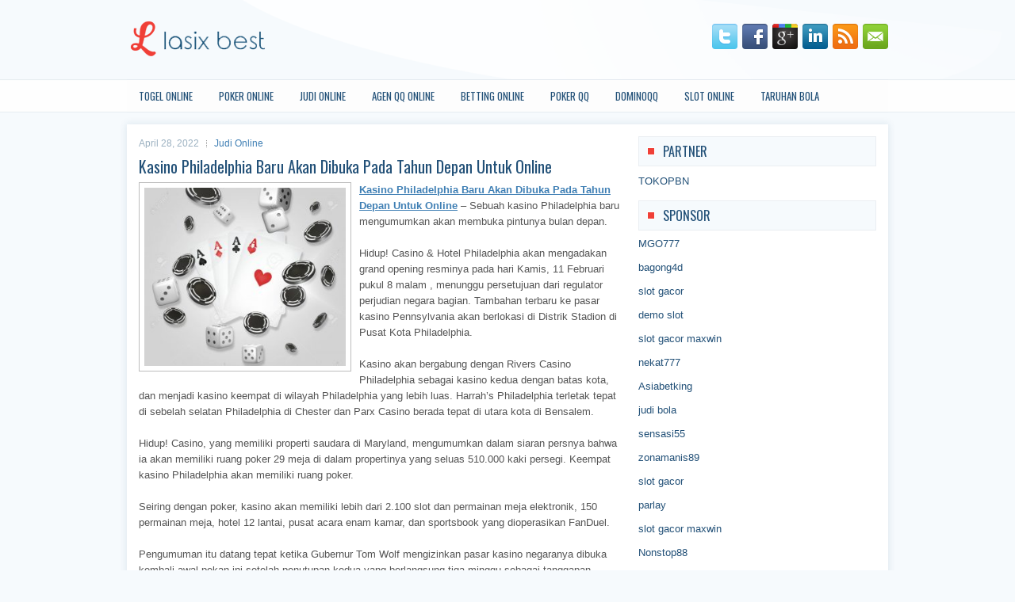

--- FILE ---
content_type: text/html; charset=UTF-8
request_url: https://sildenafilptabs.com/kasino-philadelphia-baru-akan-dibuka-pada-tahun-depan-untuk-online/
body_size: 10156
content:
 <!DOCTYPE html><html xmlns="http://www.w3.org/1999/xhtml" lang="id">
<head profile="http://gmpg.org/xfn/11">
<meta http-equiv="Content-Type" content="text/html; charset=UTF-8" />

<meta name="viewport" content="width=device-width, initial-scale=1.0"/>
<link rel="stylesheet" href="https://sildenafilptabs.com/wp-content/themes/Aspect/lib/css/reset.css" type="text/css" media="screen, projection" />
<link rel="stylesheet" href="https://sildenafilptabs.com/wp-content/themes/Aspect/lib/css/defaults.css" type="text/css" media="screen, projection" />
<!--[if lt IE 8]><link rel="stylesheet" href="https://sildenafilptabs.com/wp-content/themes/Aspect/lib/css/ie.css" type="text/css" media="screen, projection" /><![endif]-->

<link rel="stylesheet" href="https://sildenafilptabs.com/wp-content/themes/Aspect/style.css" type="text/css" media="screen, projection" />

<title>Kasino Philadelphia Baru Akan Dibuka Pada Tahun Depan Untuk Online &#8211; Lasixbest Best</title>
<meta name='robots' content='max-image-preview:large' />
<link rel="alternate" type="application/rss+xml" title="Lasixbest Best &raquo; Kasino Philadelphia Baru Akan Dibuka Pada Tahun Depan Untuk Online Umpan Komentar" href="https://sildenafilptabs.com/kasino-philadelphia-baru-akan-dibuka-pada-tahun-depan-untuk-online/feed/" />
<script type="text/javascript">
window._wpemojiSettings = {"baseUrl":"https:\/\/s.w.org\/images\/core\/emoji\/14.0.0\/72x72\/","ext":".png","svgUrl":"https:\/\/s.w.org\/images\/core\/emoji\/14.0.0\/svg\/","svgExt":".svg","source":{"concatemoji":"https:\/\/sildenafilptabs.com\/wp-includes\/js\/wp-emoji-release.min.js?ver=6.2.2"}};
/*! This file is auto-generated */
!function(e,a,t){var n,r,o,i=a.createElement("canvas"),p=i.getContext&&i.getContext("2d");function s(e,t){p.clearRect(0,0,i.width,i.height),p.fillText(e,0,0);e=i.toDataURL();return p.clearRect(0,0,i.width,i.height),p.fillText(t,0,0),e===i.toDataURL()}function c(e){var t=a.createElement("script");t.src=e,t.defer=t.type="text/javascript",a.getElementsByTagName("head")[0].appendChild(t)}for(o=Array("flag","emoji"),t.supports={everything:!0,everythingExceptFlag:!0},r=0;r<o.length;r++)t.supports[o[r]]=function(e){if(p&&p.fillText)switch(p.textBaseline="top",p.font="600 32px Arial",e){case"flag":return s("\ud83c\udff3\ufe0f\u200d\u26a7\ufe0f","\ud83c\udff3\ufe0f\u200b\u26a7\ufe0f")?!1:!s("\ud83c\uddfa\ud83c\uddf3","\ud83c\uddfa\u200b\ud83c\uddf3")&&!s("\ud83c\udff4\udb40\udc67\udb40\udc62\udb40\udc65\udb40\udc6e\udb40\udc67\udb40\udc7f","\ud83c\udff4\u200b\udb40\udc67\u200b\udb40\udc62\u200b\udb40\udc65\u200b\udb40\udc6e\u200b\udb40\udc67\u200b\udb40\udc7f");case"emoji":return!s("\ud83e\udef1\ud83c\udffb\u200d\ud83e\udef2\ud83c\udfff","\ud83e\udef1\ud83c\udffb\u200b\ud83e\udef2\ud83c\udfff")}return!1}(o[r]),t.supports.everything=t.supports.everything&&t.supports[o[r]],"flag"!==o[r]&&(t.supports.everythingExceptFlag=t.supports.everythingExceptFlag&&t.supports[o[r]]);t.supports.everythingExceptFlag=t.supports.everythingExceptFlag&&!t.supports.flag,t.DOMReady=!1,t.readyCallback=function(){t.DOMReady=!0},t.supports.everything||(n=function(){t.readyCallback()},a.addEventListener?(a.addEventListener("DOMContentLoaded",n,!1),e.addEventListener("load",n,!1)):(e.attachEvent("onload",n),a.attachEvent("onreadystatechange",function(){"complete"===a.readyState&&t.readyCallback()})),(e=t.source||{}).concatemoji?c(e.concatemoji):e.wpemoji&&e.twemoji&&(c(e.twemoji),c(e.wpemoji)))}(window,document,window._wpemojiSettings);
</script>
<style type="text/css">
img.wp-smiley,
img.emoji {
	display: inline !important;
	border: none !important;
	box-shadow: none !important;
	height: 1em !important;
	width: 1em !important;
	margin: 0 0.07em !important;
	vertical-align: -0.1em !important;
	background: none !important;
	padding: 0 !important;
}
</style>
	<link rel='stylesheet' id='wp-block-library-css' href='https://sildenafilptabs.com/wp-includes/css/dist/block-library/style.min.css?ver=6.2.2' type='text/css' media='all' />
<link rel='stylesheet' id='classic-theme-styles-css' href='https://sildenafilptabs.com/wp-includes/css/classic-themes.min.css?ver=6.2.2' type='text/css' media='all' />
<style id='global-styles-inline-css' type='text/css'>
body{--wp--preset--color--black: #000000;--wp--preset--color--cyan-bluish-gray: #abb8c3;--wp--preset--color--white: #ffffff;--wp--preset--color--pale-pink: #f78da7;--wp--preset--color--vivid-red: #cf2e2e;--wp--preset--color--luminous-vivid-orange: #ff6900;--wp--preset--color--luminous-vivid-amber: #fcb900;--wp--preset--color--light-green-cyan: #7bdcb5;--wp--preset--color--vivid-green-cyan: #00d084;--wp--preset--color--pale-cyan-blue: #8ed1fc;--wp--preset--color--vivid-cyan-blue: #0693e3;--wp--preset--color--vivid-purple: #9b51e0;--wp--preset--gradient--vivid-cyan-blue-to-vivid-purple: linear-gradient(135deg,rgba(6,147,227,1) 0%,rgb(155,81,224) 100%);--wp--preset--gradient--light-green-cyan-to-vivid-green-cyan: linear-gradient(135deg,rgb(122,220,180) 0%,rgb(0,208,130) 100%);--wp--preset--gradient--luminous-vivid-amber-to-luminous-vivid-orange: linear-gradient(135deg,rgba(252,185,0,1) 0%,rgba(255,105,0,1) 100%);--wp--preset--gradient--luminous-vivid-orange-to-vivid-red: linear-gradient(135deg,rgba(255,105,0,1) 0%,rgb(207,46,46) 100%);--wp--preset--gradient--very-light-gray-to-cyan-bluish-gray: linear-gradient(135deg,rgb(238,238,238) 0%,rgb(169,184,195) 100%);--wp--preset--gradient--cool-to-warm-spectrum: linear-gradient(135deg,rgb(74,234,220) 0%,rgb(151,120,209) 20%,rgb(207,42,186) 40%,rgb(238,44,130) 60%,rgb(251,105,98) 80%,rgb(254,248,76) 100%);--wp--preset--gradient--blush-light-purple: linear-gradient(135deg,rgb(255,206,236) 0%,rgb(152,150,240) 100%);--wp--preset--gradient--blush-bordeaux: linear-gradient(135deg,rgb(254,205,165) 0%,rgb(254,45,45) 50%,rgb(107,0,62) 100%);--wp--preset--gradient--luminous-dusk: linear-gradient(135deg,rgb(255,203,112) 0%,rgb(199,81,192) 50%,rgb(65,88,208) 100%);--wp--preset--gradient--pale-ocean: linear-gradient(135deg,rgb(255,245,203) 0%,rgb(182,227,212) 50%,rgb(51,167,181) 100%);--wp--preset--gradient--electric-grass: linear-gradient(135deg,rgb(202,248,128) 0%,rgb(113,206,126) 100%);--wp--preset--gradient--midnight: linear-gradient(135deg,rgb(2,3,129) 0%,rgb(40,116,252) 100%);--wp--preset--duotone--dark-grayscale: url('#wp-duotone-dark-grayscale');--wp--preset--duotone--grayscale: url('#wp-duotone-grayscale');--wp--preset--duotone--purple-yellow: url('#wp-duotone-purple-yellow');--wp--preset--duotone--blue-red: url('#wp-duotone-blue-red');--wp--preset--duotone--midnight: url('#wp-duotone-midnight');--wp--preset--duotone--magenta-yellow: url('#wp-duotone-magenta-yellow');--wp--preset--duotone--purple-green: url('#wp-duotone-purple-green');--wp--preset--duotone--blue-orange: url('#wp-duotone-blue-orange');--wp--preset--font-size--small: 13px;--wp--preset--font-size--medium: 20px;--wp--preset--font-size--large: 36px;--wp--preset--font-size--x-large: 42px;--wp--preset--spacing--20: 0.44rem;--wp--preset--spacing--30: 0.67rem;--wp--preset--spacing--40: 1rem;--wp--preset--spacing--50: 1.5rem;--wp--preset--spacing--60: 2.25rem;--wp--preset--spacing--70: 3.38rem;--wp--preset--spacing--80: 5.06rem;--wp--preset--shadow--natural: 6px 6px 9px rgba(0, 0, 0, 0.2);--wp--preset--shadow--deep: 12px 12px 50px rgba(0, 0, 0, 0.4);--wp--preset--shadow--sharp: 6px 6px 0px rgba(0, 0, 0, 0.2);--wp--preset--shadow--outlined: 6px 6px 0px -3px rgba(255, 255, 255, 1), 6px 6px rgba(0, 0, 0, 1);--wp--preset--shadow--crisp: 6px 6px 0px rgba(0, 0, 0, 1);}:where(.is-layout-flex){gap: 0.5em;}body .is-layout-flow > .alignleft{float: left;margin-inline-start: 0;margin-inline-end: 2em;}body .is-layout-flow > .alignright{float: right;margin-inline-start: 2em;margin-inline-end: 0;}body .is-layout-flow > .aligncenter{margin-left: auto !important;margin-right: auto !important;}body .is-layout-constrained > .alignleft{float: left;margin-inline-start: 0;margin-inline-end: 2em;}body .is-layout-constrained > .alignright{float: right;margin-inline-start: 2em;margin-inline-end: 0;}body .is-layout-constrained > .aligncenter{margin-left: auto !important;margin-right: auto !important;}body .is-layout-constrained > :where(:not(.alignleft):not(.alignright):not(.alignfull)){max-width: var(--wp--style--global--content-size);margin-left: auto !important;margin-right: auto !important;}body .is-layout-constrained > .alignwide{max-width: var(--wp--style--global--wide-size);}body .is-layout-flex{display: flex;}body .is-layout-flex{flex-wrap: wrap;align-items: center;}body .is-layout-flex > *{margin: 0;}:where(.wp-block-columns.is-layout-flex){gap: 2em;}.has-black-color{color: var(--wp--preset--color--black) !important;}.has-cyan-bluish-gray-color{color: var(--wp--preset--color--cyan-bluish-gray) !important;}.has-white-color{color: var(--wp--preset--color--white) !important;}.has-pale-pink-color{color: var(--wp--preset--color--pale-pink) !important;}.has-vivid-red-color{color: var(--wp--preset--color--vivid-red) !important;}.has-luminous-vivid-orange-color{color: var(--wp--preset--color--luminous-vivid-orange) !important;}.has-luminous-vivid-amber-color{color: var(--wp--preset--color--luminous-vivid-amber) !important;}.has-light-green-cyan-color{color: var(--wp--preset--color--light-green-cyan) !important;}.has-vivid-green-cyan-color{color: var(--wp--preset--color--vivid-green-cyan) !important;}.has-pale-cyan-blue-color{color: var(--wp--preset--color--pale-cyan-blue) !important;}.has-vivid-cyan-blue-color{color: var(--wp--preset--color--vivid-cyan-blue) !important;}.has-vivid-purple-color{color: var(--wp--preset--color--vivid-purple) !important;}.has-black-background-color{background-color: var(--wp--preset--color--black) !important;}.has-cyan-bluish-gray-background-color{background-color: var(--wp--preset--color--cyan-bluish-gray) !important;}.has-white-background-color{background-color: var(--wp--preset--color--white) !important;}.has-pale-pink-background-color{background-color: var(--wp--preset--color--pale-pink) !important;}.has-vivid-red-background-color{background-color: var(--wp--preset--color--vivid-red) !important;}.has-luminous-vivid-orange-background-color{background-color: var(--wp--preset--color--luminous-vivid-orange) !important;}.has-luminous-vivid-amber-background-color{background-color: var(--wp--preset--color--luminous-vivid-amber) !important;}.has-light-green-cyan-background-color{background-color: var(--wp--preset--color--light-green-cyan) !important;}.has-vivid-green-cyan-background-color{background-color: var(--wp--preset--color--vivid-green-cyan) !important;}.has-pale-cyan-blue-background-color{background-color: var(--wp--preset--color--pale-cyan-blue) !important;}.has-vivid-cyan-blue-background-color{background-color: var(--wp--preset--color--vivid-cyan-blue) !important;}.has-vivid-purple-background-color{background-color: var(--wp--preset--color--vivid-purple) !important;}.has-black-border-color{border-color: var(--wp--preset--color--black) !important;}.has-cyan-bluish-gray-border-color{border-color: var(--wp--preset--color--cyan-bluish-gray) !important;}.has-white-border-color{border-color: var(--wp--preset--color--white) !important;}.has-pale-pink-border-color{border-color: var(--wp--preset--color--pale-pink) !important;}.has-vivid-red-border-color{border-color: var(--wp--preset--color--vivid-red) !important;}.has-luminous-vivid-orange-border-color{border-color: var(--wp--preset--color--luminous-vivid-orange) !important;}.has-luminous-vivid-amber-border-color{border-color: var(--wp--preset--color--luminous-vivid-amber) !important;}.has-light-green-cyan-border-color{border-color: var(--wp--preset--color--light-green-cyan) !important;}.has-vivid-green-cyan-border-color{border-color: var(--wp--preset--color--vivid-green-cyan) !important;}.has-pale-cyan-blue-border-color{border-color: var(--wp--preset--color--pale-cyan-blue) !important;}.has-vivid-cyan-blue-border-color{border-color: var(--wp--preset--color--vivid-cyan-blue) !important;}.has-vivid-purple-border-color{border-color: var(--wp--preset--color--vivid-purple) !important;}.has-vivid-cyan-blue-to-vivid-purple-gradient-background{background: var(--wp--preset--gradient--vivid-cyan-blue-to-vivid-purple) !important;}.has-light-green-cyan-to-vivid-green-cyan-gradient-background{background: var(--wp--preset--gradient--light-green-cyan-to-vivid-green-cyan) !important;}.has-luminous-vivid-amber-to-luminous-vivid-orange-gradient-background{background: var(--wp--preset--gradient--luminous-vivid-amber-to-luminous-vivid-orange) !important;}.has-luminous-vivid-orange-to-vivid-red-gradient-background{background: var(--wp--preset--gradient--luminous-vivid-orange-to-vivid-red) !important;}.has-very-light-gray-to-cyan-bluish-gray-gradient-background{background: var(--wp--preset--gradient--very-light-gray-to-cyan-bluish-gray) !important;}.has-cool-to-warm-spectrum-gradient-background{background: var(--wp--preset--gradient--cool-to-warm-spectrum) !important;}.has-blush-light-purple-gradient-background{background: var(--wp--preset--gradient--blush-light-purple) !important;}.has-blush-bordeaux-gradient-background{background: var(--wp--preset--gradient--blush-bordeaux) !important;}.has-luminous-dusk-gradient-background{background: var(--wp--preset--gradient--luminous-dusk) !important;}.has-pale-ocean-gradient-background{background: var(--wp--preset--gradient--pale-ocean) !important;}.has-electric-grass-gradient-background{background: var(--wp--preset--gradient--electric-grass) !important;}.has-midnight-gradient-background{background: var(--wp--preset--gradient--midnight) !important;}.has-small-font-size{font-size: var(--wp--preset--font-size--small) !important;}.has-medium-font-size{font-size: var(--wp--preset--font-size--medium) !important;}.has-large-font-size{font-size: var(--wp--preset--font-size--large) !important;}.has-x-large-font-size{font-size: var(--wp--preset--font-size--x-large) !important;}
.wp-block-navigation a:where(:not(.wp-element-button)){color: inherit;}
:where(.wp-block-columns.is-layout-flex){gap: 2em;}
.wp-block-pullquote{font-size: 1.5em;line-height: 1.6;}
</style>
<script type='text/javascript' src='https://sildenafilptabs.com/wp-includes/js/jquery/jquery.min.js?ver=3.6.4' id='jquery-core-js'></script>
<script type='text/javascript' src='https://sildenafilptabs.com/wp-includes/js/jquery/jquery-migrate.min.js?ver=3.4.0' id='jquery-migrate-js'></script>
<script type='text/javascript' src='https://sildenafilptabs.com/wp-content/themes/Aspect/lib/js/superfish.js?ver=6.2.2' id='superfish-js'></script>
<script type='text/javascript' src='https://sildenafilptabs.com/wp-content/themes/Aspect/lib/js/jquery.mobilemenu.js?ver=6.2.2' id='mobilemenu-js'></script>
<link rel="https://api.w.org/" href="https://sildenafilptabs.com/wp-json/" /><link rel="alternate" type="application/json" href="https://sildenafilptabs.com/wp-json/wp/v2/posts/2208" /><link rel="EditURI" type="application/rsd+xml" title="RSD" href="https://sildenafilptabs.com/xmlrpc.php?rsd" />
<link rel="wlwmanifest" type="application/wlwmanifest+xml" href="https://sildenafilptabs.com/wp-includes/wlwmanifest.xml" />

<link rel="canonical" href="https://sildenafilptabs.com/kasino-philadelphia-baru-akan-dibuka-pada-tahun-depan-untuk-online/" />
<link rel='shortlink' href='https://sildenafilptabs.com/?p=2208' />
<link rel="alternate" type="application/json+oembed" href="https://sildenafilptabs.com/wp-json/oembed/1.0/embed?url=https%3A%2F%2Fsildenafilptabs.com%2Fkasino-philadelphia-baru-akan-dibuka-pada-tahun-depan-untuk-online%2F" />
<link rel="alternate" type="text/xml+oembed" href="https://sildenafilptabs.com/wp-json/oembed/1.0/embed?url=https%3A%2F%2Fsildenafilptabs.com%2Fkasino-philadelphia-baru-akan-dibuka-pada-tahun-depan-untuk-online%2F&#038;format=xml" />
<link rel="shortcut icon" href="/wp-content/uploads/2020/04/f.png" type="image/x-icon" />
<link rel="alternate" type="application/rss+xml" title="Lasixbest Best RSS Feed" href="https://sildenafilptabs.com/feed/" />
<link rel="pingback" href="https://sildenafilptabs.com/xmlrpc.php" />

</head>

<body class="post-template-default single single-post postid-2208 single-format-standard">

<div id="container">

    <div id="header">
    
        <div class="logo">
         
            <a href="https://sildenafilptabs.com"><img src="/wp-content/uploads/2020/04/logo.png" alt="Lasixbest Best" title="Lasixbest Best" /></a>
         
        </div><!-- .logo -->

        <div class="header-right">
            <div id="top-social-profiles">
                            <ul class="widget-container"><li class="social-profiles-widget">
            <a href="https://twitter.com/" target="_blank"><img title="Twitter" alt="Twitter" src="https://sildenafilptabs.com/wp-content/themes/Aspect/images/social-profiles/twitter.png" /></a><a href="https://facebook.com/" target="_blank"><img title="Facebook" alt="Facebook" src="https://sildenafilptabs.com/wp-content/themes/Aspect/images/social-profiles/facebook.png" /></a><a href="https://plus.google.com/" target="_blank"><img title="Google Plus" alt="Google Plus" src="https://sildenafilptabs.com/wp-content/themes/Aspect/images/social-profiles/gplus.png" /></a><a href="http://www.linkedin.com/" target="_blank"><img title="LinkedIn" alt="LinkedIn" src="https://sildenafilptabs.com/wp-content/themes/Aspect/images/social-profiles/linkedin.png" /></a><a href="https://sildenafilptabs.com/feed/" target="_blank"><img title="RSS Feed" alt="RSS Feed" src="https://sildenafilptabs.com/wp-content/themes/Aspect/images/social-profiles/rss.png" /></a><a href="/cdn-cgi/l/email-protection#96eff9e3e4d6f3fbf7fffab8f5f9fb" target="_blank"><img title="Email" alt="Email" src="https://sildenafilptabs.com/wp-content/themes/Aspect/images/social-profiles/email.png" /></a>            </li></ul>
                        </div>
        </div><!-- .header-right -->
        
    </div><!-- #header -->
    
            <div class="clearfix">
            			<div class="menu-primary-container"><ul id="menu-primary" class="menus menu-primary"><li id="menu-item-3381" class="menu-item menu-item-type-taxonomy menu-item-object-category menu-item-3381"><a href="https://sildenafilptabs.com/category/togel-online/">Togel Online</a></li>
<li id="menu-item-106" class="menu-item menu-item-type-taxonomy menu-item-object-category menu-item-106"><a href="https://sildenafilptabs.com/category/poker-online/">Poker Online</a></li>
<li id="menu-item-107" class="menu-item menu-item-type-taxonomy menu-item-object-category current-post-ancestor current-menu-parent current-post-parent menu-item-107"><a href="https://sildenafilptabs.com/category/judi-online/">Judi Online</a></li>
<li id="menu-item-180" class="menu-item menu-item-type-taxonomy menu-item-object-category menu-item-180"><a href="https://sildenafilptabs.com/category/agen-qq-online/">Agen QQ Online</a></li>
<li id="menu-item-181" class="menu-item menu-item-type-taxonomy menu-item-object-category menu-item-181"><a href="https://sildenafilptabs.com/category/betting-online/">Betting Online</a></li>
<li id="menu-item-182" class="menu-item menu-item-type-taxonomy menu-item-object-category menu-item-182"><a href="https://sildenafilptabs.com/category/poker-qq/">Poker QQ</a></li>
<li id="menu-item-183" class="menu-item menu-item-type-taxonomy menu-item-object-category menu-item-183"><a href="https://sildenafilptabs.com/category/dominoqq/">Dominoqq</a></li>
<li id="menu-item-184" class="menu-item menu-item-type-taxonomy menu-item-object-category menu-item-184"><a href="https://sildenafilptabs.com/category/slot-online/">Slot Online</a></li>
<li id="menu-item-185" class="menu-item menu-item-type-taxonomy menu-item-object-category menu-item-185"><a href="https://sildenafilptabs.com/category/taruhan-bola/">Taruhan Bola</a></li>
</ul></div>              <!--.primary menu--> 	
                </div>
        
    
    <div id="main">
    
            
        <div id="content">
            
                    
            
    <div class="post post-single clearfix post-2208 type-post status-publish format-standard has-post-thumbnail hentry category-judi-online tag-casino tag-judi tag-poker tag-slot" id="post-2208">
        
        <div class="postmeta-primary">
    
            <span class="meta_date">April 28, 2022</span>
           &nbsp; <span class="meta_categories"><a href="https://sildenafilptabs.com/category/judi-online/" rel="category tag">Judi Online</a></span>
    
                 
        </div>
        
        <h2 class="title">Kasino Philadelphia Baru Akan Dibuka Pada Tahun Depan Untuk Online</h2>

        <div class="entry clearfix">
            
            <img width="254" height="225" src="https://sildenafilptabs.com/wp-content/uploads/2020/10/KARTU11110034.jpg" class="alignleft featured_image wp-post-image" alt="" decoding="async" srcset="https://sildenafilptabs.com/wp-content/uploads/2020/10/KARTU11110034.jpg 1300w, https://sildenafilptabs.com/wp-content/uploads/2020/10/KARTU11110034-300x266.jpg 300w, https://sildenafilptabs.com/wp-content/uploads/2020/10/KARTU11110034-1024x908.jpg 1024w, https://sildenafilptabs.com/wp-content/uploads/2020/10/KARTU11110034-768x681.jpg 768w" sizes="(max-width: 254px) 100vw, 254px" />            
            <p><a href="https://sildenafilptabs.com/kasino-philadelphia-baru-akan-dibuka-pada-tahun-depan-untuk-online/">Kasino Philadelphia Baru Akan Dibuka Pada Tahun Depan Untuk Online</a> &#8211; Sebuah kasino Philadelphia baru mengumumkan akan membuka pintunya bulan depan.</p>
<p>Hidup! Casino &amp; Hotel Philadelphia akan mengadakan grand opening resminya pada hari Kamis, 11 Februari pukul 8 malam , menunggu persetujuan dari regulator perjudian negara bagian. Tambahan terbaru ke pasar kasino Pennsylvania akan berlokasi di Distrik Stadion di Pusat Kota Philadelphia.</p>
<p>Kasino akan bergabung dengan Rivers Casino Philadelphia sebagai kasino kedua dengan batas kota, dan menjadi kasino keempat di wilayah Philadelphia yang lebih luas. Harrah&#8217;s Philadelphia terletak tepat di sebelah selatan Philadelphia di Chester dan Parx Casino berada tepat di utara kota di Bensalem.</p>
<p>Hidup! Casino, yang memiliki properti saudara di Maryland, mengumumkan dalam siaran persnya bahwa ia akan memiliki ruang poker 29 meja di dalam propertinya yang seluas 510.000 kaki persegi. Keempat kasino Philadelphia akan memiliki ruang poker.</p>
<p>Seiring dengan poker, kasino akan memiliki lebih dari 2.100 slot dan permainan meja elektronik, 150 permainan meja, hotel 12 lantai, pusat acara enam kamar, dan sportsbook yang dioperasikan FanDuel.</p>
<p>Pengumuman itu datang tepat ketika Gubernur Tom Wolf mengizinkan pasar kasino negaranya dibuka kembali awal pekan ini setelah penutupan kedua yang berlangsung tiga minggu sebagai tanggapan terhadap meningkatnya kasus COVID -19 di Negara Bagian Keystone.</p>
<p>“Kami sangat bersemangat untuk melakukan Live! di Philadelphia dan membawa tujuan permainan dan hiburan kelas dunia ini ke jantung Distrik Stadion, ”kata Joe Billhimer, Wakil Presiden Eksekutif Cordish Gaming Group. “Apa yang kami buat di sini tidak tertandingi di mana pun di negara ini. Penggemar olahraga, pecinta kuliner, penggemar game, dan siapa pun yang mencari malam yang menyenangkan dan menyenangkan hanya perlu membuat satu tempat untuk mengalami semuanya kunjungi agen judi <a href="https://cgtech.dev/">slot online terpercaya</a>. ”</p>
<p>Kasino baru diharapkan menghasilkan pendapatan pajak senilai $ 100 juta dalam lima tahun pertama, dengan $ 25 juta di antaranya masuk ke sekolah umum Philadelphia.</p>
    
        </div>
        
        <div class="postmeta-secondary"><span class="meta_tags"><a href="https://sildenafilptabs.com/tag/casino/" rel="tag">Casino</a>, <a href="https://sildenafilptabs.com/tag/judi/" rel="tag">Judi</a>, <a href="https://sildenafilptabs.com/tag/poker/" rel="tag">Poker</a>, <a href="https://sildenafilptabs.com/tag/slot/" rel="tag">Slot</a></span></div> 
        
    
    </div><!-- Post ID 2208 -->
    
                
                    
        </div><!-- #content -->
    
        
<div id="sidebar-primary">
	
		<ul class="widget_text widget-container">
			<li id="custom_html-6" class="widget_text widget widget_custom_html">
				<h3 class="widgettitle">PARTNER</h3>
				<div class="textwidget custom-html-widget"><a href="https://www.tokopbn.com/">TOKOPBN</a></div>
			</li>
		</ul>
    	
		<ul class="widget-container">
			<li id="sponsor" class="widget widget_meta">
				<h3 class="widgettitle">Sponsor</h3>			
				<ul>
					<li><a href="https://thebridaldetective.com/real-weddings/">MGO777</a></li>
                    		<li><a href="https://www.chicagohotel-site.com/Hotels/">bagong4d</a></li>
                    		<li><a href="https://www.redapicolachile.cl/contacto/">slot gacor</a></li>
                    		<li><a href="https://p33.miastozabrze.pl/">demo slot</a></li>
                    		<li><a href="https://thehungrytica.com/italian-coffee-types/">slot gacor maxwin</a></li>
                    		<li><a href="https://www.bumdespangasi.com/Kontak/">nekat777</a></li>
                    		<li><a href="https://ourbusinessnews.com">Asiabetking</a></li>
                    		<li><a href="https://omanko.fcdm.ru/">judi bola</a></li>
                    		<li><a href="https://sensasi55x1000.com">sensasi55</a></li>
                    		<li><a href="https://zonamanis89.id/">zonamanis89</a></li>
                    		<li><a href="https://vishwakarmayojana.com/">slot gacor</a></li>
                    		<li><a href="https://www.uppercrustpizzacathedralcity.com/">parlay</a></li>
                    		<li><a href="https://www.lesvalades.com/">slot gacor maxwin</a></li>
                    		<li><a href="https://159.223.77.63">Nonstop88</a></li>
                    		<li><a href="https://www.philippineshonolulu.org/">judi slot gacor</a></li>
                    						</ul>
			</li>
		</ul>

    <ul class="widget-container"><li id="meta-4" class="widget widget_meta"><h3 class="widgettitle">Meta</h3>
		<ul>
						<li><a href="https://sildenafilptabs.com/wp-login.php">Masuk</a></li>
			<li><a href="https://sildenafilptabs.com/feed/">Feed entri</a></li>
			<li><a href="https://sildenafilptabs.com/comments/feed/">Feed komentar</a></li>

			<li><a href="https://wordpress.org/">WordPress.org</a></li>
		</ul>

		</li></ul><ul class="widget-container"><li id="search-4" class="widget widget_search"> 
<div id="search" title="Type and hit enter">
    <form method="get" id="searchform" action="https://sildenafilptabs.com/"> 
        <input type="text" value="Search" 
            name="s" id="s"  onblur="if (this.value == '')  {this.value = 'Search';}"  
            onfocus="if (this.value == 'Search') {this.value = '';}" 
        />
    </form>
</div><!-- #search --></li></ul><ul class="widget-container"><li id="archives-4" class="widget widget_archive"><h3 class="widgettitle">Arsip</h3>
			<ul>
					<li><a href='https://sildenafilptabs.com/2026/01/'>Januari 2026</a>&nbsp;(20)</li>
	<li><a href='https://sildenafilptabs.com/2025/12/'>Desember 2025</a>&nbsp;(30)</li>
	<li><a href='https://sildenafilptabs.com/2025/11/'>November 2025</a>&nbsp;(26)</li>
	<li><a href='https://sildenafilptabs.com/2025/10/'>Oktober 2025</a>&nbsp;(24)</li>
	<li><a href='https://sildenafilptabs.com/2025/09/'>September 2025</a>&nbsp;(21)</li>
	<li><a href='https://sildenafilptabs.com/2025/08/'>Agustus 2025</a>&nbsp;(10)</li>
	<li><a href='https://sildenafilptabs.com/2025/07/'>Juli 2025</a>&nbsp;(22)</li>
	<li><a href='https://sildenafilptabs.com/2025/06/'>Juni 2025</a>&nbsp;(22)</li>
	<li><a href='https://sildenafilptabs.com/2025/05/'>Mei 2025</a>&nbsp;(16)</li>
	<li><a href='https://sildenafilptabs.com/2025/04/'>April 2025</a>&nbsp;(27)</li>
	<li><a href='https://sildenafilptabs.com/2025/03/'>Maret 2025</a>&nbsp;(43)</li>
	<li><a href='https://sildenafilptabs.com/2025/02/'>Februari 2025</a>&nbsp;(32)</li>
	<li><a href='https://sildenafilptabs.com/2025/01/'>Januari 2025</a>&nbsp;(33)</li>
	<li><a href='https://sildenafilptabs.com/2024/12/'>Desember 2024</a>&nbsp;(35)</li>
	<li><a href='https://sildenafilptabs.com/2024/11/'>November 2024</a>&nbsp;(36)</li>
	<li><a href='https://sildenafilptabs.com/2024/10/'>Oktober 2024</a>&nbsp;(36)</li>
	<li><a href='https://sildenafilptabs.com/2024/09/'>September 2024</a>&nbsp;(39)</li>
	<li><a href='https://sildenafilptabs.com/2024/08/'>Agustus 2024</a>&nbsp;(53)</li>
	<li><a href='https://sildenafilptabs.com/2024/07/'>Juli 2024</a>&nbsp;(49)</li>
	<li><a href='https://sildenafilptabs.com/2024/06/'>Juni 2024</a>&nbsp;(48)</li>
	<li><a href='https://sildenafilptabs.com/2024/05/'>Mei 2024</a>&nbsp;(37)</li>
	<li><a href='https://sildenafilptabs.com/2024/04/'>April 2024</a>&nbsp;(38)</li>
	<li><a href='https://sildenafilptabs.com/2024/03/'>Maret 2024</a>&nbsp;(43)</li>
	<li><a href='https://sildenafilptabs.com/2024/02/'>Februari 2024</a>&nbsp;(35)</li>
	<li><a href='https://sildenafilptabs.com/2024/01/'>Januari 2024</a>&nbsp;(30)</li>
	<li><a href='https://sildenafilptabs.com/2023/12/'>Desember 2023</a>&nbsp;(27)</li>
	<li><a href='https://sildenafilptabs.com/2023/11/'>November 2023</a>&nbsp;(26)</li>
	<li><a href='https://sildenafilptabs.com/2023/10/'>Oktober 2023</a>&nbsp;(35)</li>
	<li><a href='https://sildenafilptabs.com/2023/09/'>September 2023</a>&nbsp;(23)</li>
	<li><a href='https://sildenafilptabs.com/2023/08/'>Agustus 2023</a>&nbsp;(36)</li>
	<li><a href='https://sildenafilptabs.com/2023/07/'>Juli 2023</a>&nbsp;(41)</li>
	<li><a href='https://sildenafilptabs.com/2023/06/'>Juni 2023</a>&nbsp;(36)</li>
	<li><a href='https://sildenafilptabs.com/2023/05/'>Mei 2023</a>&nbsp;(41)</li>
	<li><a href='https://sildenafilptabs.com/2023/04/'>April 2023</a>&nbsp;(36)</li>
	<li><a href='https://sildenafilptabs.com/2023/03/'>Maret 2023</a>&nbsp;(34)</li>
	<li><a href='https://sildenafilptabs.com/2023/02/'>Februari 2023</a>&nbsp;(30)</li>
	<li><a href='https://sildenafilptabs.com/2023/01/'>Januari 2023</a>&nbsp;(31)</li>
	<li><a href='https://sildenafilptabs.com/2022/12/'>Desember 2022</a>&nbsp;(28)</li>
	<li><a href='https://sildenafilptabs.com/2022/11/'>November 2022</a>&nbsp;(34)</li>
	<li><a href='https://sildenafilptabs.com/2022/10/'>Oktober 2022</a>&nbsp;(31)</li>
	<li><a href='https://sildenafilptabs.com/2022/09/'>September 2022</a>&nbsp;(38)</li>
	<li><a href='https://sildenafilptabs.com/2022/08/'>Agustus 2022</a>&nbsp;(34)</li>
	<li><a href='https://sildenafilptabs.com/2022/07/'>Juli 2022</a>&nbsp;(33)</li>
	<li><a href='https://sildenafilptabs.com/2022/06/'>Juni 2022</a>&nbsp;(37)</li>
	<li><a href='https://sildenafilptabs.com/2022/05/'>Mei 2022</a>&nbsp;(43)</li>
	<li><a href='https://sildenafilptabs.com/2022/04/'>April 2022</a>&nbsp;(33)</li>
	<li><a href='https://sildenafilptabs.com/2022/03/'>Maret 2022</a>&nbsp;(34)</li>
	<li><a href='https://sildenafilptabs.com/2022/02/'>Februari 2022</a>&nbsp;(32)</li>
	<li><a href='https://sildenafilptabs.com/2022/01/'>Januari 2022</a>&nbsp;(29)</li>
	<li><a href='https://sildenafilptabs.com/2021/12/'>Desember 2021</a>&nbsp;(34)</li>
	<li><a href='https://sildenafilptabs.com/2021/11/'>November 2021</a>&nbsp;(22)</li>
	<li><a href='https://sildenafilptabs.com/2021/10/'>Oktober 2021</a>&nbsp;(24)</li>
	<li><a href='https://sildenafilptabs.com/2021/09/'>September 2021</a>&nbsp;(23)</li>
	<li><a href='https://sildenafilptabs.com/2021/08/'>Agustus 2021</a>&nbsp;(19)</li>
	<li><a href='https://sildenafilptabs.com/2021/07/'>Juli 2021</a>&nbsp;(28)</li>
	<li><a href='https://sildenafilptabs.com/2021/06/'>Juni 2021</a>&nbsp;(5)</li>
	<li><a href='https://sildenafilptabs.com/2021/05/'>Mei 2021</a>&nbsp;(16)</li>
	<li><a href='https://sildenafilptabs.com/2021/04/'>April 2021</a>&nbsp;(9)</li>
	<li><a href='https://sildenafilptabs.com/2021/03/'>Maret 2021</a>&nbsp;(11)</li>
	<li><a href='https://sildenafilptabs.com/2021/02/'>Februari 2021</a>&nbsp;(11)</li>
	<li><a href='https://sildenafilptabs.com/2021/01/'>Januari 2021</a>&nbsp;(9)</li>
	<li><a href='https://sildenafilptabs.com/2020/12/'>Desember 2020</a>&nbsp;(10)</li>
	<li><a href='https://sildenafilptabs.com/2020/11/'>November 2020</a>&nbsp;(17)</li>
	<li><a href='https://sildenafilptabs.com/2020/10/'>Oktober 2020</a>&nbsp;(11)</li>
	<li><a href='https://sildenafilptabs.com/2020/09/'>September 2020</a>&nbsp;(16)</li>
	<li><a href='https://sildenafilptabs.com/2020/08/'>Agustus 2020</a>&nbsp;(4)</li>
	<li><a href='https://sildenafilptabs.com/2020/07/'>Juli 2020</a>&nbsp;(10)</li>
	<li><a href='https://sildenafilptabs.com/2020/06/'>Juni 2020</a>&nbsp;(15)</li>
	<li><a href='https://sildenafilptabs.com/2020/05/'>Mei 2020</a>&nbsp;(6)</li>
			</ul>

			</li></ul><ul class="widget-container"><li id="categories-2" class="widget widget_categories"><h3 class="widgettitle">Kategori</h3>
			<ul>
					<li class="cat-item cat-item-142"><a href="https://sildenafilptabs.com/category/casino-online/">Casino Online</a> (308)
</li>
	<li class="cat-item cat-item-10"><a href="https://sildenafilptabs.com/category/judi-online/">Judi Online</a> (678)
</li>
	<li class="cat-item cat-item-2"><a href="https://sildenafilptabs.com/category/poker-online/">Poker Online</a> (510)
</li>
	<li class="cat-item cat-item-66"><a href="https://sildenafilptabs.com/category/slot-online/">Slot Online</a> (308)
</li>
	<li class="cat-item cat-item-136"><a href="https://sildenafilptabs.com/category/togel-online/">Togel Online</a> (109)
</li>
			</ul>

			</li></ul>
		<ul class="widget-container"><li id="recent-posts-4" class="widget widget_recent_entries">
		<h3 class="widgettitle">Pos-pos Terbaru</h3>
		<ul>
											<li>
					<a href="https://sildenafilptabs.com/pro-slot-toto-2026-makin-senang-tidak-bermain-benar-dibanding-duduk/">Pro Slot Toto 2026 makin senang tidak bermain benar dibanding duduk</a>
											<span class="post-date">Januari 17, 2026</span>
									</li>
											<li>
					<a href="https://sildenafilptabs.com/jadi-andalkan-algoritma-holdem-poker-2026-ketika-memutuskan-apakah-akan-memainkan-pasangan-kecil/">Jadi andalkan Algoritma Hold&#8217;em Poker 2026 ketika memutuskan apakah akan memainkan pasangan kecil</a>
											<span class="post-date">Januari 17, 2026</span>
									</li>
											<li>
					<a href="https://sildenafilptabs.com/judi-slot-2026-besar-penutupan-paksa-adalah-pennsylvania-dan-california/">Judi Slot 2026 Besar Penutupan Paksa Adalah Pennsylvania dan California</a>
											<span class="post-date">Januari 16, 2026</span>
									</li>
											<li>
					<a href="https://sildenafilptabs.com/skenario-play-check-turun-ke-matematika-togel-2026/">Skenario Play-Check turun ke matematika Togel 2026</a>
											<span class="post-date">Januari 16, 2026</span>
									</li>
											<li>
					<a href="https://sildenafilptabs.com/anda-dapat-mencoba-keberuntungan-great-8-dan-online-di-slot-toto-2026/">Anda dapat mencoba keberuntungan Great 8 dan online di Slot Toto 2026</a>
											<span class="post-date">Januari 15, 2026</span>
									</li>
					</ul>

		</li></ul><ul class="widget-container"><li id="tag_cloud-2" class="widget widget_tag_cloud"><h3 class="widgettitle">Tag</h3><div class="tagcloud"><a href="https://sildenafilptabs.com/tag/agen-bandar-judi/" class="tag-cloud-link tag-link-4 tag-link-position-1" style="font-size: 8pt;" aria-label="Agen Bandar Judi (1 item)">Agen Bandar Judi</a>
<a href="https://sildenafilptabs.com/tag/agen-bandarq/" class="tag-cloud-link tag-link-5 tag-link-position-2" style="font-size: 9.4093959731544pt;" aria-label="Agen BandarQ (3 item)">Agen BandarQ</a>
<a href="https://sildenafilptabs.com/tag/agen-judi-online/" class="tag-cloud-link tag-link-52 tag-link-position-3" style="font-size: 8.8456375838926pt;" aria-label="Agen Judi Online (2 item)">Agen Judi Online</a>
<a href="https://sildenafilptabs.com/tag/agen-poker/" class="tag-cloud-link tag-link-58 tag-link-position-4" style="font-size: 8pt;" aria-label="Agen Poker (1 item)">Agen Poker</a>
<a href="https://sildenafilptabs.com/tag/agen-qq-online/" class="tag-cloud-link tag-link-55 tag-link-position-5" style="font-size: 8.8456375838926pt;" aria-label="Agen QQ Online (2 item)">Agen QQ Online</a>
<a href="https://sildenafilptabs.com/tag/agungqq/" class="tag-cloud-link tag-link-56 tag-link-position-6" style="font-size: 8pt;" aria-label="AgungQQ (1 item)">AgungQQ</a>
<a href="https://sildenafilptabs.com/tag/baccarat/" class="tag-cloud-link tag-link-139 tag-link-position-7" style="font-size: 8pt;" aria-label="Baccarat (1 item)">Baccarat</a>
<a href="https://sildenafilptabs.com/tag/bandar/" class="tag-cloud-link tag-link-60 tag-link-position-8" style="font-size: 10.255033557047pt;" aria-label="Bandar (5 item)">Bandar</a>
<a href="https://sildenafilptabs.com/tag/bandar-kasino/" class="tag-cloud-link tag-link-47 tag-link-position-9" style="font-size: 8pt;" aria-label="Bandar Kasino (1 item)">Bandar Kasino</a>
<a href="https://sildenafilptabs.com/tag/bandar-poker/" class="tag-cloud-link tag-link-9 tag-link-position-10" style="font-size: 8pt;" aria-label="Bandar Poker (1 item)">Bandar Poker</a>
<a href="https://sildenafilptabs.com/tag/bandarqq/" class="tag-cloud-link tag-link-11 tag-link-position-11" style="font-size: 10.255033557047pt;" aria-label="BandarQQ (5 item)">BandarQQ</a>
<a href="https://sildenafilptabs.com/tag/barat/" class="tag-cloud-link tag-link-28 tag-link-position-12" style="font-size: 8pt;" aria-label="Barat (1 item)">Barat</a>
<a href="https://sildenafilptabs.com/tag/barcelona/" class="tag-cloud-link tag-link-138 tag-link-position-13" style="font-size: 8pt;" aria-label="Barcelona (1 item)">Barcelona</a>
<a href="https://sildenafilptabs.com/tag/bet/" class="tag-cloud-link tag-link-73 tag-link-position-14" style="font-size: 8pt;" aria-label="Bet (1 item)">Bet</a>
<a href="https://sildenafilptabs.com/tag/blackjack/" class="tag-cloud-link tag-link-53 tag-link-position-15" style="font-size: 8.8456375838926pt;" aria-label="Blackjack (2 item)">Blackjack</a>
<a href="https://sildenafilptabs.com/tag/bola/" class="tag-cloud-link tag-link-63 tag-link-position-16" style="font-size: 9.4093959731544pt;" aria-label="Bola (3 item)">Bola</a>
<a href="https://sildenafilptabs.com/tag/capsa-susun/" class="tag-cloud-link tag-link-8 tag-link-position-17" style="font-size: 11.053691275168pt;" aria-label="Capsa Susun (8 item)">Capsa Susun</a>
<a href="https://sildenafilptabs.com/tag/casino/" class="tag-cloud-link tag-link-37 tag-link-position-18" style="font-size: 21.765100671141pt;" aria-label="Casino (1,707 item)">Casino</a>
<a href="https://sildenafilptabs.com/tag/ceme/" class="tag-cloud-link tag-link-77 tag-link-position-19" style="font-size: 8pt;" aria-label="Ceme (1 item)">Ceme</a>
<a href="https://sildenafilptabs.com/tag/daftar-poker-online/" class="tag-cloud-link tag-link-29 tag-link-position-20" style="font-size: 8pt;" aria-label="Daftar Poker Online (1 item)">Daftar Poker Online</a>
<a href="https://sildenafilptabs.com/tag/domino/" class="tag-cloud-link tag-link-141 tag-link-position-21" style="font-size: 8pt;" aria-label="Domino (1 item)">Domino</a>
<a href="https://sildenafilptabs.com/tag/dominoqq/" class="tag-cloud-link tag-link-6 tag-link-position-22" style="font-size: 10.58389261745pt;" aria-label="DominoQQ (6 item)">DominoQQ</a>
<a href="https://sildenafilptabs.com/tag/dune/" class="tag-cloud-link tag-link-27 tag-link-position-23" style="font-size: 8pt;" aria-label="Dune (1 item)">Dune</a>
<a href="https://sildenafilptabs.com/tag/holdem/" class="tag-cloud-link tag-link-75 tag-link-position-24" style="font-size: 8pt;" aria-label="Holdem (1 item)">Holdem</a>
<a href="https://sildenafilptabs.com/tag/jejeran-hal-hal-perihal-baccarat-serta-poker-online/" class="tag-cloud-link tag-link-48 tag-link-position-25" style="font-size: 8pt;" aria-label="Jejeran Hal-Hal Perihal Baccarat Serta Poker Online (1 item)">Jejeran Hal-Hal Perihal Baccarat Serta Poker Online</a>
<a href="https://sildenafilptabs.com/tag/judi/" class="tag-cloud-link tag-link-49 tag-link-position-26" style="font-size: 22pt;" aria-label="Judi (1,893 item)">Judi</a>
<a href="https://sildenafilptabs.com/tag/judi-online/" class="tag-cloud-link tag-link-30 tag-link-position-27" style="font-size: 8pt;" aria-label="Judi Online (1 item)">Judi Online</a>
<a href="https://sildenafilptabs.com/tag/kasino/" class="tag-cloud-link tag-link-50 tag-link-position-28" style="font-size: 12.134228187919pt;" aria-label="Kasino (14 item)">Kasino</a>
<a href="https://sildenafilptabs.com/tag/kasino-online/" class="tag-cloud-link tag-link-31 tag-link-position-29" style="font-size: 9.8791946308725pt;" aria-label="Kasino Online (4 item)">Kasino Online</a>
<a href="https://sildenafilptabs.com/tag/kesempatan-baik-kombinasi-anda-menentukan-buat-main-slot/" class="tag-cloud-link tag-link-59 tag-link-position-30" style="font-size: 8pt;" aria-label="Kesempatan baik Kombinasi Anda Menentukan Buat Main Slot (1 item)">Kesempatan baik Kombinasi Anda Menentukan Buat Main Slot</a>
<a href="https://sildenafilptabs.com/tag/membuat-yang-paling-baik-memberikan-tahu-semakin-gampang/" class="tag-cloud-link tag-link-57 tag-link-position-31" style="font-size: 8pt;" aria-label="Membuat Yang Paling baik Memberikan Tahu Semakin Gampang (1 item)">Membuat Yang Paling baik Memberikan Tahu Semakin Gampang</a>
<a href="https://sildenafilptabs.com/tag/perang-baccarat/" class="tag-cloud-link tag-link-46 tag-link-position-32" style="font-size: 8pt;" aria-label="Perang Baccarat (1 item)">Perang Baccarat</a>
<a href="https://sildenafilptabs.com/tag/poker/" class="tag-cloud-link tag-link-39 tag-link-position-33" style="font-size: 21.765100671141pt;" aria-label="Poker (1,694 item)">Poker</a>
<a href="https://sildenafilptabs.com/tag/poker-online/" class="tag-cloud-link tag-link-3 tag-link-position-34" style="font-size: 11.053691275168pt;" aria-label="Poker Online (8 item)">Poker Online</a>
<a href="https://sildenafilptabs.com/tag/poker-qq/" class="tag-cloud-link tag-link-13 tag-link-position-35" style="font-size: 9.8791946308725pt;" aria-label="Poker QQ (4 item)">Poker QQ</a>
<a href="https://sildenafilptabs.com/tag/roulette/" class="tag-cloud-link tag-link-140 tag-link-position-36" style="font-size: 8pt;" aria-label="Roulette (1 item)">Roulette</a>
<a href="https://sildenafilptabs.com/tag/roullete-online/" class="tag-cloud-link tag-link-54 tag-link-position-37" style="font-size: 8.8456375838926pt;" aria-label="Roullete Online (2 item)">Roullete Online</a>
<a href="https://sildenafilptabs.com/tag/sabung-ayam/" class="tag-cloud-link tag-link-61 tag-link-position-38" style="font-size: 8pt;" aria-label="Sabung Ayam (1 item)">Sabung Ayam</a>
<a href="https://sildenafilptabs.com/tag/situs-bandarqq/" class="tag-cloud-link tag-link-7 tag-link-position-39" style="font-size: 8pt;" aria-label="Situs BandarQQ (1 item)">Situs BandarQQ</a>
<a href="https://sildenafilptabs.com/tag/situs-judi-online-terpercaya/" class="tag-cloud-link tag-link-12 tag-link-position-40" style="font-size: 10.255033557047pt;" aria-label="Situs Judi Online Terpercaya (5 item)">Situs Judi Online Terpercaya</a>
<a href="https://sildenafilptabs.com/tag/slot/" class="tag-cloud-link tag-link-74 tag-link-position-41" style="font-size: 21.530201342282pt;" aria-label="Slot (1,510 item)">Slot</a>
<a href="https://sildenafilptabs.com/tag/stellan-skarsgard/" class="tag-cloud-link tag-link-24 tag-link-position-42" style="font-size: 8pt;" aria-label="Stellan Skarsgård (1 item)">Stellan Skarsgård</a>
<a href="https://sildenafilptabs.com/tag/taruhan/" class="tag-cloud-link tag-link-62 tag-link-position-43" style="font-size: 10.255033557047pt;" aria-label="Taruhan (5 item)">Taruhan</a>
<a href="https://sildenafilptabs.com/tag/timothee-chalamet/" class="tag-cloud-link tag-link-26 tag-link-position-44" style="font-size: 8pt;" aria-label="Timothee Chalamet (1 item)">Timothee Chalamet</a>
<a href="https://sildenafilptabs.com/tag/togel/" class="tag-cloud-link tag-link-143 tag-link-position-45" style="font-size: 21.248322147651pt;" aria-label="Togel (1,313 item)">Togel</a></div>
</li></ul>	
</div><!-- #sidebar-primary -->        
                
    </div><!-- #main -->
    
    
    <div id="footer-widgets" class="clearfix">
                <div class="footer-widget-box">
                    </div>
        
        <div class="footer-widget-box">
                    </div>
        
        <div class="footer-widget-box footer-widget-box-last">
                    </div>
        
    </div>

    <div id="footer">
    
        <div id="copyrights">
             &copy; 2026  <a href="https://sildenafilptabs.com/">Lasixbest Best</a> 
        </div>
        
                
<div id="credits" style="overflow-y: hidden;overflow-x: visible;width: 400px;margin: auto;">
				<div style="width: 10000px;text-align: left;">
					Powered by <a href="http://wordpress.org/"><strong>WordPress</strong></a> | Theme Designed by:  <a href="https://axis.co.id/" rel="follow">axis</a> <a href="https://www.bca.co.id/" rel="follow">Bank bca</a> <a href="https://www.bni.co.id/" rel="follow">Bank bni</a> <a href="https://bri.co.id/" rel="follow">Bank bri</a> <a href="https://www.btn.co.id/" rel="follow">Bank btn</a> <a href="https://www.cimbniaga.co.id" rel="follow">Bank cimbniaga</a> <a href="https://www.citibank.co.id/" rel="follow">Bank citibank</a> <a href="https://www.danamon.co.id" rel="follow">Bank danamon</a> <a href="https://www.bi.go.id/" rel="follow">Bank Indonesia</a> <a href="https://www.klikmbc.co.id/" rel="follow">Bank klikmbc</a> <a href="https://www.bankmandiri.co.id/" rel="follow">Bank mandiri</a> <a href="https://www.ocbc.com/" rel="follow">Bank ocbc</a> <a href="https://www.panin.co.id/" rel="follow">bank Panin</a> <a href="https://dana.id/" rel="follow">dana</a> <a href="https://facebook.com/" rel="follow">facebook</a> <a href="https://google.co.id/" rel="follow">google</a> <a href="https://indihome.co.id/" rel="follow">indihome</a> <a href="https://www.instagram.com/" rel="follow">instagram</a> <a href="https://www.maybank.co.id/" rel="follow">maybank</a> <a href="https://paypal.com/" rel="follow">paypall</a> <a href="https://www.tiktok.com/" rel="follow">tiktok</a> <a href="https://twitter.com/" rel="follow">twitter</a> <a href="https://web.whatsapp.com/" rel="follow">WA</a> <a href="https://youtube.com/" rel="follow">youtube</a>						
				</div>
			</div><!-- #credits -->
        
    </div><!-- #footer -->
    
</div><!-- #container -->

<script data-cfasync="false" src="/cdn-cgi/scripts/5c5dd728/cloudflare-static/email-decode.min.js"></script><script type='text/javascript' src='https://sildenafilptabs.com/wp-includes/js/comment-reply.min.js?ver=6.2.2' id='comment-reply-js'></script>
<script type='text/javascript' src='https://sildenafilptabs.com/wp-includes/js/hoverIntent.min.js?ver=1.10.2' id='hoverIntent-js'></script>

<script type='text/javascript'>
/* <![CDATA[ */
jQuery.noConflict();
jQuery(function(){ 
	jQuery('ul.menu-primary').superfish({ 
	animation: {opacity:'show'},
autoArrows:  true,
                dropShadows: false, 
                speed: 200,
                delay: 800
                });
            });
jQuery('.menu-primary-container').mobileMenu({
                defaultText: 'Menu',
                className: 'menu-primary-responsive',
                containerClass: 'menu-primary-responsive-container',
                subMenuDash: '&ndash;'
            });

/* ]]> */
</script>
<script defer src="https://static.cloudflareinsights.com/beacon.min.js/vcd15cbe7772f49c399c6a5babf22c1241717689176015" integrity="sha512-ZpsOmlRQV6y907TI0dKBHq9Md29nnaEIPlkf84rnaERnq6zvWvPUqr2ft8M1aS28oN72PdrCzSjY4U6VaAw1EQ==" data-cf-beacon='{"version":"2024.11.0","token":"bd3a51b68fc147e8995b5979536780fa","r":1,"server_timing":{"name":{"cfCacheStatus":true,"cfEdge":true,"cfExtPri":true,"cfL4":true,"cfOrigin":true,"cfSpeedBrain":true},"location_startswith":null}}' crossorigin="anonymous"></script>
</body>
</html>